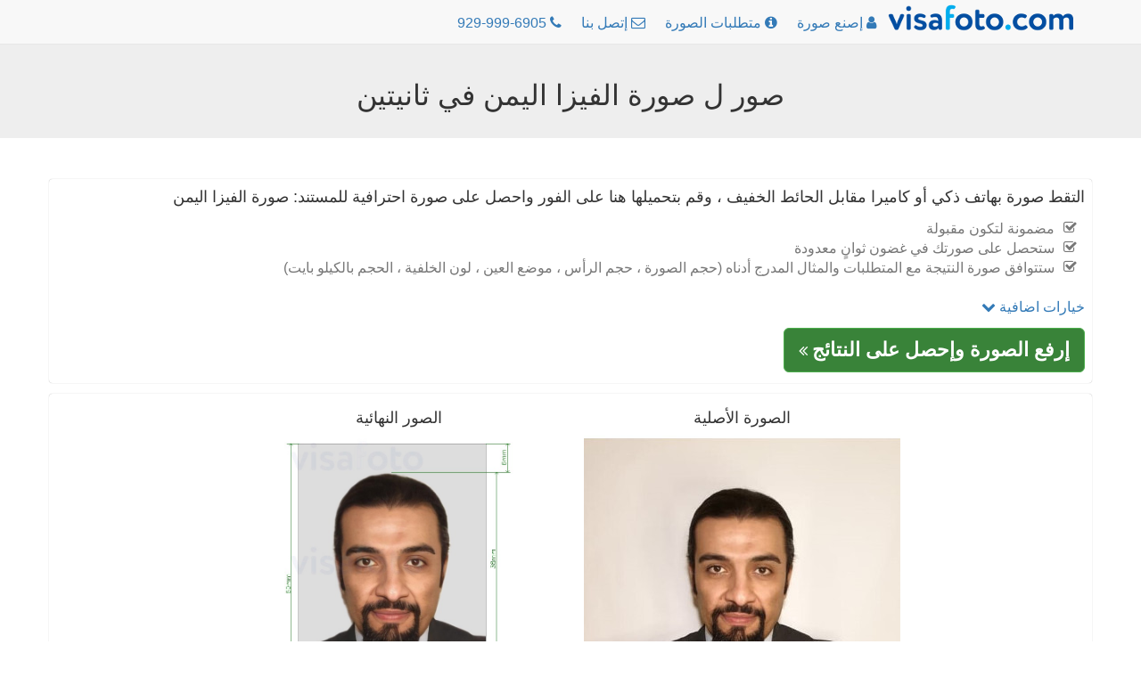

--- FILE ---
content_type: text/html; charset=utf-8
request_url: https://ar.visafoto.com/ye-visa-4x6cm-photo
body_size: 9935
content:
<!-- Copyright (c) 2014-2024 Visafoto.com -->
<!DOCTYPE html>
<html lang="ar" dir="rtl" >
<head>
<meta http-equiv="content-type" content="text/html; charset=utf-8"/>
<meta name="language" content="ar"/>
<meta name="viewport" content="width=device-width, initial-scale=1"/>
<link rel="stylesheet" href="/css/bootstrap.3.4.1.min.css">
<link rel="stylesheet" href="/css/bootstrap.rtl.min.css">
<link rel="stylesheet" href="/css/font-awesome.min.css">
<link rel="stylesheet" href="/css/font-awesome-rtl.css">
<link rel="shortcut icon" href="/favicon.ico" type="image/x-icon"/>
<link href="/img/favicon180.png" rel="apple-touch-icon-precomposed" sizes="180x180" />
<link href="/img/favicon192.png" rel="icon" sizes="192x192" />
<link rel="canonical" href="https://ar.visafoto.com/ye-visa-4x6cm-photo" />
<style type="text/css">
body{padding-top: 30px !important; font-size: 16px;}
.jumbotron {padding: 30px 15px;}
@media (max-width: 429px){
 img#imgLogoTop{margin-top: 4px;max-width: 167px;max-height: 24px}   
 .langLong{display: none;}
 .langShort{display: inline;}
 span.liPhoneNumberNumber{display: none;}
}
@media (max-width: 961px) {li#liMakePhotoLink {display: none;}}
@media (min-width: 415px) {.langShort {display: none;} .langLong {display: inline;}}
@media (max-width: 359px) {li#liPhoneNumber {display: none;}}
@media (min-width: 360px) {li#liPhoneNumber {display: list-item;}}
.breadcrumb > li + li::before {padding: 0 5px;color: #ccc;content: ">";}
.zz-box {margin: 12px 0;padding: 8px;background-color: #fff;border: 1px solid #ddd;-webkit-border-radius: 4px;-moz-border-radius: 4px;border-radius: 4px;}
ul.qp {list-style-type: square}
ul.nav > li > a {padding-left: 10px; padding-right: 10px;}
</style>






    
    <title>صورة التأشيرة اليمنية 4x6 سم المتطلبات والأدوات</title>
    
    
    <meta name="description" content="قم بعمل صورة للتأشيرة اليمنية بنقرة واحدة واحصل على نتيجة متوافقة تمامًا: صورة بحجم 40x60 ملم تلبي جميع المتطلبات" />
    <meta property="og:description" content="قم بعمل صورة للتأشيرة اليمنية بنقرة واحدة واحصل على نتيجة متوافقة تمامًا: صورة بحجم 40x60 ملم تلبي جميع المتطلبات" />
    
    <meta property="og:image" content="https://ar.visafoto.com/img/docs/ye_visa_4x6cm.jpg" />
    <meta property="og:title" content="صورة التأشيرة اليمنية 4x6 سم المتطلبات والأدوات" />
    <meta property="og:type" content="article" />
    <style type="text/css">
        .docTable th { text-align: left; }
    </style>

</head>
<body>
<nav class="navbar navbar-default navbar-fixed-top">
	<div class="container" style="padding-top: 5px; padding-left: 8px">
		<ul class="nav nav-pills" id="ulNavbar">			
			<li><a href="/" style="padding: 0px 5px 10px 1px"><img id="imgLogoTop" src="/img/logo209x30.png" style="width:209px;height:30px" alt="visafoto logo"></a></li>
      <li id="liMakePhotoLink"><a href="/"><i class="fa fa-user"></i><span class="hidden-xs hidden-sm"> إصنع صورة</span></a></li>
      <li><a href="/requirements"><i class="fa fa-info-circle"></i><span class="hidden-xs hidden-sm"> متطلبات الصورة</span></a></li>
			<li><a href="/contact"><i class="fa fa-envelope-o"></i><span class="hidden-xs hidden-sm"> إتصل بنا</span></a></li>
      
      <li id="liPhoneNumber"><a href="tel:+19299996905" rel="nofollow"><i class="fa fa-phone"></i> <span class="liPhoneNumberNumber">929-999-6905</span></a></li>
      
      <!-- li><a href="https://7id.app/ar/"><i class="fa fa-mobile" aria-hidden="true"></i>&nbsp;<i class="fa fa-apple" aria-hidden="true"></i>&nbsp;<i class="fa fa-android" aria-hidden="true"></i></a></li -->
		</ul>
    <!-- div style="font-size: 1.2em;"><a href="https://7id.app/ar/"><i class="fa fa-mobile"></i> تطبيق 7ID: Visafoto على هاتفك!</a></div -->
	</div>
</nav>
<div style="margin-top: 20px;"></div>
<div class="jumbotron" style="padding-top: 20px; padding-bottom: 20px;">
	<h1 style="font-size: 32px; text-align: center">
    صور ل صورة الفيزا  اليمن في ثانيتين
</h1>
</div>
<div class="container" style="margin-bottom: 16px" id="divUploadForm">
  <div class="row" style="margin-top: 16px;">
      <div class="col-sm-12" style="padding: 8px 8px 12px 8px; -moz-box-shadow: 0 0 1px #a0a0a0; -webkit-box-shadow: 0 0 1px #a0a0a0; box-shadow: 0 0 1px #a0a0a0; border: 1px 1px 0px 1px solid #a0a0a0; border-radius: 4px; margin-bottom: 12px">
<!-- Entrance form -->
<div style="font-size:1.1em">
    التقط صورة بهاتف ذكي أو كاميرا مقابل الحائط الخفيف ، وقم بتحميلها هنا على الفور واحصل على صورة احترافية للمستند: صورة الفيزا  اليمن 
    <ul class="fa-ul text-muted" style="font-size: 0.9em; margin-top: 12px">
      <li><i class="fa-li fa fa-check-square-o"></i>مضمونة لتكون مقبولة</li><li><i class="fa-li fa fa-check-square-o"></i>ستحصل على صورتك في غضون ثوانٍ معدودة</li><li><i class="fa-li fa fa-check-square-o"></i>ستتوافق صورة النتيجة مع المتطلبات والمثال المدرج أدناه (حجم الصورة ، حجم الرأس ، موضع العين ، لون الخلفية ، الحجم بالكيلو بايت)</li>
    </ul>
</div>
<div class="row" >
    <div class="col-sm-6">
<form class="form-horizontal" role="form" id="formUpload">
<input type="hidden" id="selCountry" value="YE" />
<input type="hidden" id="selDocType" value="ye_visa_4x6cm" />
<div style="margin-top: 12px; margin-bottom: 12px;">
    <a href="#" onclick="return OptionsUI.show();">خيارات اضافية <i class="fa fa-chevron-down"></i></a>
    <div id="divOptions" style="display:none">
        <label ><input type="checkbox" name="tl" value="1" checked="checked" id="chkbxFixTilt"/> إصلاح ميل الرأس</label>
        <br/><label ><input type="checkbox" name="bg" value="1" checked="checked" id="chkbxFixBg"/> تصحيح الخلفية</label>
        <br/><label ><input type="checkbox" name="ct" value="1" id="chkbxFixCont"/> إصلاح تباين الصورة</label>
    </div>

</div>
</form>
<div id="divUpload">
    <div id="divUploadButton">
        <span class="btn btn-success btn-lg" style="position: relative; overflow: hidden; display: inline-block; text-wrap: wrap; background-color: #398339;" onmouseover="this.style.backgroundColor='#5cb85c';" onmouseout="this.style.backgroundColor='#398339';">
			<span style="font-size: 1.2em; font-weight: 700;">إرفع الصورة وإحصل على النتائج</span>
            <i class="fa fa-angle-double-left"></i>
			<input id="inputImageFile" type="file" accept="image/*" name="imageFile" style="display: hidden; position: absolute; font-size: 72px; top: 0; right: 0; direction: ltr; opacity: 0; filter: alpha(opacity=0); height: 90px; line-height:90px;"/>
		</span>
    </div>
	<div id="divUploadError" class="modal" tabindex="-1" role="dialog" aria-hidden="true">
        <div class="modal-dialog">
            <div class="modal-content">
                <div class="modal-header">
                <a role="button" class="close" data-dismiss="modal" aria-hidden="true">x</a>
                <h4>خطأ في تحميل الصورة</h4>
                </div>
                <div class="modal-body"></div>
                <div class="modal-footer">
                    <a class="btn btn-primary" data-dismiss="modal" aria-hidden="true">أغلق</a>
                </div>
            </div>
        </div>
    </div>
</div>
    </div> <!-- col-sm-6 -->
</div> <!-- row -->
    

<!-- end of entrance -->
    </div> <!-- col -->
  </div> <!-- row -->

  <div class="row">
        <div class="col-sm-12" style="padding: 8px 8px 12px 8px; -moz-box-shadow: 0 0 1px #a0a0a0; -webkit-box-shadow: 0 0 1px #a0a0a0; box-shadow: 0 0 1px #a0a0a0; border: 1px 1px 0px 1px solid #a0a0a0; border-radius: 4px; ">
          <div class="container-fluid">
          <div class="row" >
              <div class="col-sm-2" style="text-align: center"></div>
              <div class="col-sm-4" style="text-align: center">
                  <h4 >الصورة الأصلية</h4>
                  <img src="/img/source355x388_ar.jpg" class="center-block img-responsive" alt="visafoto.com مثال للصورة التي تحتاج إلى إلتقاطها من أجل عمل جواز سفر أو تأشيرة موجوده في"/>
              </div>
              <div class="col-sm-4" style="text-align: center">
                  <h4 >الصور النهائية</h4>
                  <img src="/img/docs/ye_visa_4x6cm.jpg" class="center-block img-responsive" alt="مع مواصفات الحجم الدقيقة __name__ مثال على صورة لـ " style="max-height: 388px;"/>
              </div>
              <div class="col-sm-2" style="text-align: center"></div>
          </div>
          </div>
      </div>
  </div>
</div>    

<script>
(function() {
    var f = false;
    var events = ['click','touchstart','keydown','scroll','mouseenter','mousemove'];
    function h() {
        if (f) { return; }
        f = true;
        for (var i = 0; i < events.length; i++) {
            window.removeEventListener(events[i], h);
        }
        $.ajax({
            url: '/api/human?t=' + (+ new Date()),
            type: 'POST',
            timeout: 3000
        }).always(function() {
            //
        });
    }
    for (var i = 0; i < events.length; i++) {
        window.addEventListener(events[i], h);
    }
})();
</script>
<script src="/js/jquery-1.9.1.min.js"></script>
<script type="text/javascript">
  var OptionsUI = {
      show: function() {
          var div = $('#divOptions').get(0);
          if (!div) { return false; }
          div.style.display = (div.style.display === 'none') ? 'block' : 'none';
          return false;
      }
  };
</script>
<script src="/js/bootstrap.min.js"></script>
<script type="text/javascript" src="/js/jquery-ui-1.10.3.custom.min.js"></script>
<script type="text/javascript" src="/js/jquery.iframe-transport_fileupload.min.js"></script>
<script type="text/javascript">
var noService = false;
function tempStop() { return false; }
function doFA() {
/*if ('US' in {"MA":1,"ET":1,"EG":1,"DZ":1,"TR":1,"NP":1,"IN":1,"KE":1,"IR":1,"PH":1,"ID":1,"GH":1,"BR":1,"UZ":1,"MY":1,"CM":1,"JO":1,"KZ":1,"BD":1,"PK":1,"SN":1,"QA":1,"AF":1,"PE":1,"YE":1,"CN":1,"SO":1,"LK":1,"IQ":1,"AZ":1,"BJ":1,"SD":1,"BY":1,"KW":1,"CO":1,"KR":1,"GE":1,"EC":1,"VN":1,"KG":1,"TZ":1,"SY":1,"TN":1,"TG":1,"KH":1,"AR":1,"LY":1,"UG":1,"RW":1,"MD":1,"MM":1,"AM":1,"PS":1,"AL":1,"OM":1,"TJ":1,"BH":1,"TW":1,"TD":1,"NG":1,"MR":1,"BI":1,"BF":1,"LR":1,"LB":1,"MU":1,"SL":1,"VE":1,"TM":1,"CR":1,"BO":1,"MN":1,"CG":1,"BT":1,"DJ":1,"ZM":1,"ME":1,"FJ":1,"NE":1,"BA":1,"MK":1,"GM":1,"MV":1,"CU":1,"MW":1,"HN":1}) {
return true;
}*/
return false;
}
$(function() {
    const urlParams = new URLSearchParams(window.location.search);
    var fa = urlParams.get('fa');
    if (fa !== '0') {
        var doF = doFA();
        doF ||= (fa === '1');
        if (doF) {
            $('#formUpload').append('<input type="hidden" name="fr" value="1"/>');
        }
    }
    let docType = urlParams.get('docType');
    if (docType && docType.length) {
        document.getElementById('selCountry').value = docType.substring(0, 2).toUpperCase();
        document.getElementById('selDocType').value = docType;
    }

    function optionsToParams () {
        var p = '';
        $('#formUpload').find('input[type=checkbox],input[type=hidden]').each(function() {
            var ok = (this.type != 'checkbox') || this.checked;
            if (!ok) { return; }
            p += '&' + this.name + '=' + this.value;
        });
        return p;
    }
    
    var isFileInputSupported = (function () {
        var el = document.createElement("input");
        el.type = "file";
        return !el.disabled;
    })();
    if (!isFileInputSupported) { return; }

    var sid = '5fb0ee48cdd342fc9faba522df998995';
    var UPLOAD_PERCENT = 20;
    var MAX_PROCESSING = 30*60;
    var url = '/upload?z=' + sid;
    
    var divUploadBox = $('#divUpload');
    var progressInterval = null;

    function urlAdd() {
        return '?z=' + sid + '&time=' + new Date().getTime();
    }

    function uploadError(str) {
        $('#divUploadButton').css('display', 'block');
        str = (str && (typeof str === 'string') && str.length) ?
            str : 'فشل اتصال الشبكة أو خطأ في الخادم. يرجى إعادة محاولة التحميل.';
        var mod = $('#divUploadError');
        mod.find('div.modal-body').text(str);
        mod.modal();
        return false;
    }

    function handleUploadResult(result) {
        if (result === true) {
            url = "/size/";
            window.location.href = '//' + window.location.host + url + sid + '?t=' + (+new Date());
        } else {
            if (progressInterval) { clearInterval(progressInterval); }
            $('#divUploadProgress').alert('close');
            uploadError(result);
        }
    }

    function afterUploadOK() {
        $('#pProgressCaption').text("... تتم معالجة الصورة");
        // Run animation
        $('#divUploadProgress .progress-bar').addClass('progress-bar-striped active');

        var timerStart = Date.now();

        function pollAgain() {
            var to = Math.round((Date.now() - timerStart) / 1000);
            if (to >= MAX_PROCESSING) {
                return handleUploadResult("فشل اتصال الشبكة أو خطأ في الخادم. يرجى إعادة محاولة التحميل.");
            }
            setTimeout(photoChecker, 1000);
        }

        function photoChecker () {
            $.ajax({
                url: '/api/photoDone' + urlAdd(),
                dataType: 'json',
                timeout: 37*1000
            }).
            done(function(data) {
                if (data && data.res) {
                    handleUploadResult(data.result);
                } else {
                    pollAgain();
                }
            }).
            fail(function() {
                pollAgain();
            });
        }
        setTimeout(photoChecker);

        var percent = UPLOAD_PERCENT;
        var started = + new Date();
        function setProgress() {
            var delta = ((+ new Date()) - started) / 1000;
            percent = UPLOAD_PERCENT + Math.round(delta) * 4;
            if (percent > 100) {
                percent = UPLOAD_PERCENT;
                started = + new Date();
            }       
            $('#divUploadProgress .progress-bar').css('width', percent + '%');
        }
        progressInterval = setInterval(setProgress, 1000);

        return false;
    }
    
    function createProgress() {
        $('<div class="alert alert-info" style="margin-top: 8px;">' +
            "<p id=\"pProgressCaption\">... جار تحميل الصورة</p>" +
            '<div class="progress" id="divUploadProgress" tabindex="100">' +
            '<div class="progress-bar" role="progressbar" aria-valuenow="0" aria-valuemin="0" aria-valuemax="100" style="width: 0;">' +
            '</div>' +
            '</div>' +
            '</div>').
            appendTo(divUploadBox);
        $('#divUploadProgress').focus();
        $('#divUploadProgress .progress-bar').removeClass('progress-bar-striped progress-bar-success active');        
    }

    $('#inputImageFile').fileupload({
      sequentialUploads: true,
      url: url,
      dataType: 'json',
      fail: function (e, data) {
          $('#divUploadProgress').alert('close');
          var m = null;
          if (data._response && data._response.jqXHR && (data._response.jqXHR.status == 413)) {
              m = ".(صورتك كبيرة جدا. قم بتخفيض حجم الصورة أو تحديد صورة أخرى (يجب ألا يتجاوز حجمها 9 ميغابايت";
          } else if (data._response && data._response.jqXHR &&
              data._response.jqXHR.responseText && JSON) {
              try {               
                  m = JSON.parse(data._response.jqXHR.responseText);                 
                  m = m.result ? m.result: (m.error ? m.error.message : '');
              } catch (err) {
                  // do nothing
              }
          }
          return uploadError(m);
      },
      done: function (e, data) {
          if (!(data.result && data.result.url)) {
              $('#divUploadProgress').alert('close');
              return uploadError(null);
          }
          sid = data.result.url;
          afterUploadOK(data.result);
          return false;
      },
      add: function (e, data) {
          if (tempStop()) {
              return uploadError('Temporarily unavailable. Please re-try in 4 hours');
          }
          createProgress();
          data.url = url + '&docType=' + $('#selDocType').val() +
              optionsToParams();
          $('#divUploadButton').css('display', 'none');
          data.submit();
          return false;
      },
      progress: function (e, data) {
          var progress = Math.round((data.loaded / data.total) * UPLOAD_PERCENT);  
          $('#divUploadProgress .progress-bar').css('width', progress + '%');
      }
    });
});
</script>


<div class="container">
<h2>المتطلبات</h2>
<div>
    <table class="table table-bordered docTable">
        <tr><th>الدولة</th><td>اليمن</td></tr>
        <tr><th>نوع المستند</th><td>تأشيرة</td></tr>
        <tr><th>الحجم</th><td>العرض: 40مم, الارتفاع: 60مم</td></tr>
        <tr><th>الدقة (dpi)</th><td>300</td></tr>
        
        <tr><th>عوامل تعريف الصورة</th><td>(ارتفاع الرأس (حتى الجزء العلوي من الشعر: 38مم; المسافة من أعلى الصورة إلى الجزء العلوي من الشعر: 6مم</td></tr>
		<tr><th>لون الخلفية</th><td><span style="width: 30px; height: 14px; background: #dddddd; border: 1px solid #808080;">&nbsp; &nbsp; &nbsp; &nbsp;</span></td></tr>
		<tr><th>طباعة؟</th><td>نعم</td></tr>
		<tr><th>مناسبة للتقديم عبر الإنترنت؟</th><td>نعم</td></tr>
        <tr><th>روابط إلى الوثائق الرسمية</th><td></td></tr>
        <tr><th>تعليقات</th><td> </td></tr>
    </table>
</div>

<p class="alert alert-success" style="margin-top: 12px">.سيقوم تلقائيا بعمل الصورة المناسبة لك Visafoto.com لا تقلق بشأن متطلبات حجم الصورة</p>


</div>


<!-- include 'appInstallBanner.html' -->
<!-- include './7idPopup.html' -->

<div class="panel panel-default" style="margin-top: 64px;">
    <div class="panel-body">&copy; 2026 Visafoto.com | 
        <a href="/">الصفحة الرئيسية</a> |
        <a href="/requirements">متطلبات الصورة</a> |
        <a href="/contact">إتصل بنا</a> |
        <a href="/guide">دليل المصور</a> |
		<a href="/terms">شروط الخدمة</a> |
        <a href="/langs">لغات اخرى</a>
        | <a href="/blog">مدونة</a>
        












| <a href="/surat-tashirat-alwilayat-almutahida">صورة تأشيرة الولايات المتحدة</a>
| <a href="/alsuwrat-libarnamaj-alhijrat-aleashwayiyat-lilwilayat-almutahidat-alamarikia">الصورة لبرنامج الهجرة العشوائية للولايات المتحدة الامريكية</a>
| <a href="/surat-altaashirat-ealaa-al-iintirnit">صورة التأشيرة على الإنترنت</a>
| <a href="/uae/surat-jawaz-alsafar-aliimaratii">صورة جواز السفر الإماراتي</a>
| <a href="/alsuwrat-maqas-4x6">الصورة مقاس 4x6</a>
| <a href="/usa/kayfiat-mil-alnumudhaji-DS-160">كيفية ملء النموذج: DS-160</a>
| <a href="/saudi-arabia/surat-tashirat-almamlakat-alearabiat-alsueudia">صورة تأشيرة المملكة العربية السعودية</a>
| <a href="/muharir-khalfiat-surat-jawaz-alsafar">محرر خلفية صورة جواز السفر</a>
| <a href="/bahrain/surat-alhuiat-albahrayniat-wasurat-jawaz-alsafar">صورة الهوية البحرينية وصورة جواز السفر</a>
| <a href="/alsuwrat-maqas-35-milim-x-45-milim">الصورة مقاس 35 ملم × 45 ملم</a>
| <a href="/surat-jawaz-alsafar-dhat-alkhalfiat-alzarqa">صورة جواز السفر ذات الخلفية الزرقاء</a>
| <a href="/qatar/surat-tashirat-qatar">صورة تأشيرة قطر</a>
| <a href="/usa/tashira-b1-b2">الأسئلة الشائعة حول تأشيرة الولايات المتحدة B1 / B2</a>
| <a href="/india/surat-watalab-altaashirat-alhindia">صورة وطلب التأشيرة الهندية</a>
| <a href="/usa/tahaqaq-min-surat-albitaqat-alkhadra-alkhasat-bik-mjanan">تحقق من صورة البطاقة الخضراء الخاصة بك مجانًا</a>
| <a href="/bahrain/maelumat-tashirat-albahrayn">معلومات تأشيرة البحرين</a>
| <a href="/uae/surat-tashirat-aliimarat-alearabiat-almutahidat-dubay">صورة تأشيرة الإمارات العربية المتحدة / دبي</a>
| <a href="/usa/tajdid-tashirat-alwilayat-almutahidat-al-amrikia">تجديد تأشيرة الولايات المتحدة الأمريكية</a>
| <a href="/russia/surat-altaashirat-alruwsia">صورة التأشيرة الروسية</a>
| <a href="/australia/surat-altaashirat-alusturalia">صورة التأشيرة الأسترالية</a>
| <a href="/surat-jawaz-alsafar-biqias-2x2">صورة جواز السفر بقياس 2x2</a>
| <a href="/lebanon/surat-jawaz-alsafar-allubnanii">صورة جواز السفر اللبناني</a>
| <a href="/kuwait/surat-jawaz-alsafar-alkuaytii">صورة جواز السفر الكويتي</a>
| <a href="/canada/surat-altaashirat-alkanadia">صورة التأشيرة الكندية</a>
| <a href="/saudi-arabia/surat-jawaz-alsafar-alsueudii">صورة جواز السفر السعودي</a>
| <a href="/uae/maqas-surat-jawaz-alsafar-al-iimaratii">مقاس صورة جواز السفر الإماراتي</a>
| <a href="/qatar/surat-jawaz-alsafar-alqatarii">صورة جواز السفر القطري</a>
| <a href="/jordan/surat-jawaz-alsafar-al-urduniyi">صورة جواز السفر الأردني</a>
| <a href="/uae/talab-alhusul-ealaa-rukhsat-qiada">طلب التقديم لرخصة القيادة الإماراتية</a>
| <a href="/usa/al-akhta-fi-surat-qureat-alhijrat-aleashwayiya">الأخطاء في صورة قرعة الهجرة العشوائية</a>
| <a href="/usa/surat-jawaz-alsafar-al-amrikii">صورة جواز السفر الأمريكي</a>
| <a href="/tunisia/surat-jawaz-alsafar-altuwnusii">صورة جواز السفر التونسي</a>
| <a href="/qatar/surat-bitaqat-haya">صورة بطاقة هَيّا</a>
| <a href="/morocco/surat-jawaz-alsafar-almaghribii">صورة جواز السفر المغربي</a>
| <a href="/albania/altaashirat-aliiliktiruniat-alalbania"> التأشيرة الإلكترونية الألبانية </a>
| <a href="/singapore/surat-tashirat-sanghafura"> صورة تأشيرة سنغافورة </a>
| <a href="/usa/tashirat-alwilayat-almutahidat-alamrikiat-lilmisriiyn"> تأشيرة الولايات المتحدة الأمريكية للمصريين </a>
| <a href="/malaysia/surat-tashirat-malizia">صورة تأشيرة ماليزيا</a>
| <a href="/pakistan/surat-tashirat-bakistan"> صورة تأشيرة باكستان </a>
| <a href="/usa/anwae-tashirat-alwilayat-almutahidat-alamrikia">أنواع تأشيرات الولايات المتحدة الأمريكية</a>
| <a href="/usa/tashirat-alwilayat-almutahidat-alamrikiat-liliimaratiiyn">تأشيرة الولايات المتحدة الأمريكية للإماراتيين</a>
| <a href="/usa/tashirat-alwilayat-almutahidat-alamrikiat-lleumanyyn">تأشيرة الولايات المتحدة الأمريكية للعُمانيين</a>
| <a href="/iraq/surat-jawaz-alsafar-aleiraqii"> صورة جواز السفر العراقي </a>
| <a href="/usa/nasayih-muqabalat-tashirat-b1-b2"> أسئلة المقابلة الشخصية للحصول على تأشيرة B1/B2 الأمريكية </a>
| <a href="/surat-jawaz-alsafar-eabr-aliintirnit"> صورة جواز السفر عبر الإنترنت </a>
| <a href="/cyprus/tashirat-qubrus-lilmuatinin-almisriiyn"> تأشيرة قبرص للمواطنين المصريين </a>
| <a href="/europe/dalil-alhusul-ealaa-tashirat-shinghan"> دليل الحصول على تأشيرة شنغن </a>
| <a href="/poland/tashirat-bulanda-lilmuatinin-almisriiyn"> تأشيرة بولندا للمواطنين المصريين </a>
| <a href="/cyprus/tashirat-qubrus-lilmuatinin-alsaeudiiyn"> تأشيرة قبرص للمواطنين السعوديين </a>
| <a href="/hal-yumkinuk-an-tabtasim-fi-surat-jawaz-alsafar">هل يمكنك أن تبتسم في صورة جواز السفر؟</a>
| <a href="/usa/tashirat-lilmuatinin-alsaeudiiyn">تأشيرة الولايات المتحدة الأمريكية للمواطنين السعوديين</a>
| <a href="/saudi-arabia/talab-jawaz-safar-sueudiin-bialkharij"> كيفية التقديم للحصول على جواز سفر سعودي في الخارج </a>
| <a href="/saudi-arabia/surat-alraqm-alqawmii"> صورة الهوية الوطنية السعودية </a>
| <a href="/cyprus/surat-tashirat-qubrus"> صورة تأشيرة قبرص </a>
| <a href="/oman/shurut-alsuwrat-fi-aljawaz-aleumanii"> شروط الصورة في الجواز العماني </a>
| <a href="/surat-jawaz-alsafar-almisrii"> صورة جواز السفر المصري </a>
| <a href="/israel/surat-jawaz-alsafar-aliisrayiylii"> صورة جواز السفر الإسرائيلي </a>
| <a href="/oman/dalil-tashirat-saltanat-euman"> دليل تأشيرة سلطنة عُمان </a>
| <a href="/uae/tashirat-aliiqamat-fi-aliimarat-alearabiat-almutahida">تأشيرة الإقامة الإماراتية.</a>
| <a href="/sudan/surat-jawaz-alsafar-alsuwdanii"> صورة جواز السفر السوداني </a>
| <a href="/saudi-arabia/tasrih-eamal-fi-almamlakat-alearabiat-alsueudia"> الحصول على تصريح عمل في المملكة العربية السعودية </a>
| <a href="/usa/tashirat-alwilayat-almutahidat-alamrikiat-lilmuatinin-alqatariiyn"> تأشيرة الولايات المتحدة الأمريكية للمواطنين القطريين </a>
| <a href="/surat-jawaz-safar-altifl">صورة جواز سفر الإماراتي للأطفال</a>





























    </div>
</div>


<script type="text/javascript">
    if ((typeof qpDoWebVisor == 'undefined') || qpDoWebVisor) {
        var _gaq = _gaq || [];
        _gaq.push(['_setAccount', 'UA-52274102-1']);
        _gaq.push(['_trackPageview']);
        (function() {
        var ga = document.createElement('script'); ga.type = 'text/javascript'; ga.async = true;
        ga.src = ('https:' == document.location.protocol ? 'https://ssl' : 'http://www') + '.google-analytics.com/ga.js';
        var s = document.getElementsByTagName('script')[0]; s.parentNode.insertBefore(ga, s);
        })();
        (function(i,s,o,g,r,a,m){i['GoogleAnalyticsObject']=r;i[r]=i[r]||function(){
        (i[r].q=i[r].q||[]).push(arguments)},i[r].l=1*new Date();a=s.createElement(o),
        m=s.getElementsByTagName(o)[0];a.async=1;a.src=g;m.parentNode.insertBefore(a,m)
        })(window,document,'script','//www.google-analytics.com/analytics.js','ga');
        ga('create', 'UA-52274102-1', 'qphoto.me');
        ga('require', 'displayfeatures');
        ga('send', 'pageview');
    }
</script>

</body>
</html>


--- FILE ---
content_type: text/plain
request_url: https://www.google-analytics.com/j/collect?v=1&_v=j102&a=320732259&t=pageview&_s=1&dl=https%3A%2F%2Far.visafoto.com%2Fye-visa-4x6cm-photo&ul=en-us%40posix&dt=%D8%B5%D9%88%D8%B1%D8%A9%20%D8%A7%D9%84%D8%AA%D8%A3%D8%B4%D9%8A%D8%B1%D8%A9%20%D8%A7%D9%84%D9%8A%D9%85%D9%86%D9%8A%D8%A9%204x6%20%D8%B3%D9%85%20%D8%A7%D9%84%D9%85%D8%AA%D8%B7%D9%84%D8%A8%D8%A7%D8%AA%20%D9%88%D8%A7%D9%84%D8%A3%D8%AF%D9%88%D8%A7%D8%AA&sr=1280x720&vp=1280x720&_utma=126573405.1082227905.1769085136.1769085136.1769085136.1&_utmz=126573405.1769085136.1.1.utmcsr%3D(direct)%7Cutmccn%3D(direct)%7Cutmcmd%3D(none)&_utmht=1769085135750&_u=ISBCgAABAAAAACAAI~&jid=632927580&gjid=1746860197&cid=1082227905.1769085136&tid=UA-52274102-1&_gid=236464976.1769085136&_slc=1&z=1318406401
body_size: -451
content:
2,cG-F81FDH0VG1